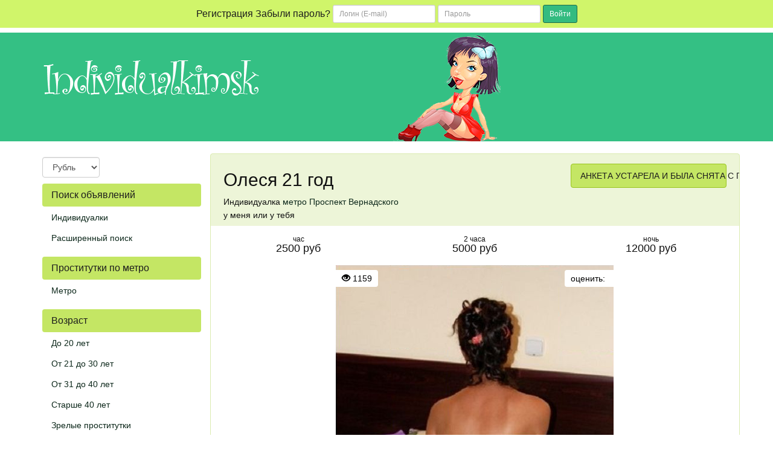

--- FILE ---
content_type: text/html; charset=UTF-8
request_url: https://individualkimsk.info/anket/10877
body_size: 7307
content:
<!DOCTYPE html><html lang="ru"> <head> <meta charset="utf-8"> <meta http-equiv="content-type" content="text/html; charset=utf-8" /> <title>Проститутка Олеся из города Москва, ID 10877 | individualkimsk</title> <link rel="icon" href="//static.individualkimsk.info/v1/ndvdr/favicon.ico" type="image/x-icon"/><link rel="shortcut icon" href="//static.individualkimsk.info/v1/ndvdr/favicon.ico" type="image/x-icon"/> <base href="https://individualkimsk.info/anket/10877"></base> <script type="text/javascript">var auth_domain = "https://ndvdr.auth.individualkimsk.info";</script> <link rel="preload" href="//static.individualkimsk.info/min/all_kg4cdc.css" as="style"> <link rel="stylesheet" type="text/css" href="//static.individualkimsk.info/min/all_kg4cdc.css" media="all"></link> <link rel="preload" href="//static.individualkimsk.info/min/all_1ovhmi.js" as="script"> <link rel="preload" href="//static.individualkimsk.info/min/scripts/www_v1/main/ads/view/view.js" as="script"> <link rel="preload" href="//static.individualkimsk.info/min/js/jquery.rateit.js" as="script"> <link rel="preload" href="//static.individualkimsk.info/min/css/jquery.rateit.css" as="style"> <link rel="preload" href="//static.individualkimsk.info/min/scripts/www_v1/main/ads/view/rate.js" as="script"> <link rel="preload" href="//static.individualkimsk.info/min/prf_1q5cfov.js" as="script"> <link rel="canonical" href="https://individualkimsk.info/anket/10877" /> <meta http-equiv="X-UA-Compatible" content="IE=edge"> <meta name="viewport" content="width=device-width, initial-scale=1"> <meta name="keywords" content="" /><meta name="description" content="Шлюха Олеся (id 10877) - из города Москва - Если ты любишь пылкий и безудержный трах, тогда я именно то, что тебе нужно. Страстная и темпераментная давалочка с ненасытной киской и упругой попкой пригласит или пригласится в гости для безудержного секса… Набирай мой номер, и мы обо всем договоримся… - individualkimsk.info" /> <!-- HTML5 Shim and Respond.js IE8 support of HTML5 elements and media queries --> <!-- WARNING: Respond.js doesn't work if you view the page via file:// --> <!--[if lt IE 9]> <script src="https://oss.maxcdn.com/libs/html5shiv/3.7.0/html5shiv.js"></script> <script src="https://oss.maxcdn.com/libs/respond.js/1.4.2/respond.min.js"></script> <![endif]--> </head> <body> <div class="navbar navbar-inverse navbar-fixed-top" role="navigation"> <div class="container"> <div class="float_right nocjs js-hidden"> Для того чтобы авторизироваться включите в настройках браузера Javascript и Cookies</div> <span class=" nojs-hidden"> <div class="navbar-header"> <button type="button" class="navbar-toggle" data-toggle="collapse" data-target="#bs-example-navbar-collapse-1"> <span class="sr-only">Toggle navigation</span> Авторизация </button> </div> <!-- Collect the nav links, forms, and other content for toggling --> <div class="collapse navbar-collapse" id="bs-example-navbar-collapse-1"> <form class="form-inline auth" role="form" action="/system/ajax?_dir=%2Fuser%2Fauthorization&_token=decd4b278c3c7906122a66ee4c11cac9" method="post" data-ajax="iframe" data-prefix="login" data-callback="reload"> <div class="form-group"> <a href="/registration/form-advertiser">Регистрация</a> <a href="/recovery">Забыли пароль?</a> </div> <div class="form-group"> <input type="email" class="form-control input-sm" id="auth-login" name="login" placeholder="Логин (E-mail)" /> </div> <div class="form-group"> <input type="password" class="form-control input-sm" id="auth-password" name="password" placeholder="Пароль" /> </div> <button type="submit" class="btn btn-sm btn-warning">Войти</button> </form> </div> </span> </div> </div> <div class="headliner"> <div class="container"> <div class="row"> <div class="col-md-12"> <div class="logohead"> <a class="logo" href="/"> <img class="img-responsive" src="https://static.individualkimsk.info/v1/ndvdr/img/logo.png" width="360" height="150" title="проститутки Москва individualkimsk.info" alt="проститутки Москва individualkimsk.info"/> </a> </div> </div> </div> </div> </div> <div class="container"> <div class="row"> <div class="col-md-3"> <div class="row"> <div class="container"> <div class="dropdown curr" data-ajax="/system/ajax?_dir=%2Fmain%2Fcurrencies&_file=save&_token=decd4b278c3c7906122a66ee4c11cac9" data-callback="reload"> <select name="currency" data-autosubmit class="form-control" tabindex="-1"> <option value="eur">Евро</option> <option value="rur" selected="selected">Рубль</option> <option value="usd">Доллар</option> </select> </div> </div> </div> <div class="navbar-header"> <button type="button" class="navbar-toggle sidemenubtn" data-toggle="collapse" data-target="#bs-navbar-collapse-2"> <span class="sr-only">Toggle navigation</span> Разделы сайта </button> </div> <div class="collapse navbar-collapse sidemenu" id="bs-navbar-collapse-2"> <p class="lead">Поиск объявлений</p> <ul class="nav nav-pills nav-stacked"> <li class=""> <a href="/">Индивидуалки</a> </li> <li class=""> <a href="/ads/search">Расширенный поиск</a> </li> </ul> <p class="lead">Проститутки по метро</p> <ul class="nav nav-pills nav-stacked"> <li class=""> <a href="/ankets/metro">Метро</a> </li> </ul> <p class="lead">Возраст</p> <ul class="nav nav-pills nav-stacked"> <li class=""> <a href="/ankets/age20">До 20 лет</a> </li> <li class=""> <a href="/ankets/age30">От 21 до 30 лет</a> </li> <li class=""> <a href="/ankets/age40">От 31 до 40 лет</a> </li> <li class=""> <a href="/ankets/age40above">Старше 40 лет</a> </li> <li class=""> <a href="/ankets/mature">Зрелые проститутки</a> </li> <li class=""> <a href="/ankets/matures">Старые проститутки</a> </li> </ul> <p class="lead">Ценовые категории</p> <ul class="nav nav-pills nav-stacked"> <li class=""> <a href="/ankets/cheap">Дешевые проститутки</a> </li> <li class=""> <a href="/ankets/price3500">От 2500 до 3500 руб</a> </li> <li class=""> <a href="/ankets/price3500up">3500 руб и более</a> </li> <li class=""> <a href="/ankets/vip">Элитные-VIP проститутки</a> </li> </ul> <p class="lead">Проверенные</p> <ul class="nav nav-pills nav-stacked"> <li class=""> <a href="/ankets/admincheck">Проверено администрацией</a> </li> </ul> <p class="lead">Объявления</p> <ul class="nav nav-pills nav-stacked"> <li class=""> <a href="/ankets/newank">Новые анкеты проституток</a> </li> <li class=""> <a href="/ankets/video">Объявления с видео</a> </li> <li class=""> <a href="/ankets/shemale">Трансы проститутки</a> </li> <li class=""> <a href="/ankets/girls">Подружки проститутки</a> </li> <li class=""> <a href="/ankets/pair">Пары проститутки</a> </li> </ul> <p class="lead">Секс</p> <ul class="nav nav-pills nav-stacked"> <li class=""> <a href="/ankets/klassicheskiy_sex">Классический секс</a> </li> <li class=""> <a href="/ankets/anal_sex">Анальный секс</a> </li> <li class=""> <a href="/ankets/gruppovoy_sex">Групповой секс</a> </li> <li class=""> <a href="/ankets/minet">Минет</a> </li> <li class=""> <a href="/ankets/kunnilingus">Куннилингус</a> </li> </ul> <p class="lead">Стриптиз</p> <ul class="nav nav-pills nav-stacked"> <li class=""> <a href="/ankets/striptiz_profy">Стриптиз профи</a> </li> <li class=""> <a href="/ankets/striptiz_ne_profy">Стриптиз не профи</a> </li> <li class=""> <a href="/ankets/lesbi_otkrovennoe">Лесби откровенное</a> </li> <li class=""> <a href="/ankets/lesbi_shou_legkoe">Лесби-шоу легкое</a> </li> </ul> <p class="lead">Экстримальные услуги</p> <ul class="nav nav-pills nav-stacked"> <li class=""> <a href="/ankets/zolotoy_dozhd">Золотой дождь</a> </li> <li class=""> <a href="/ankets/strapon">Страпон</a> </li> <li class=""> <a href="/ankets/kopro">Копро</a> </li> <li class=""> <a href="/ankets/anal_fisting">Фистинг анальный</a> </li> <li class=""> <a href="/ankets/fisting_classic">Фистинг классический</a> </li> </ul> <p class="lead">Телосложение</p> <ul class="nav nav-pills nav-stacked"> <li class=""> <a href="/ankets/hudie">Худые проститутки</a> </li> <li class=""> <a href="/ankets/tolstie">Толстые проститутки</a> </li> </ul> <p class="lead">Этнос</p> <ul class="nav nav-pills nav-stacked"> <li class=""> <a href="/ankets/eastern">Проститутки азиатки</a> </li> <li class=""> <a href="/ankets/black">Проститутки негритянки</a> </li> </ul> <p class="lead">Массаж</p> <ul class="nav nav-pills nav-stacked"> <li class=""> <a href="/ankets/klassicheskiy_massage">Классический массаж</a> </li> <li class=""> <a href="/ankets/massage_profy">Профессиональный массаж</a> </li> <li class=""> <a href="/ankets/rasslablyayushiy_massage">Расслабляющий массаж</a> </li> <li class=""> <a href="/ankets/tajskij_massage">Тайский массаж</a> </li> <li class=""> <a href="/ankets/eroticheskiy_massage">Эротический массаж</a> </li> <li class=""> <a href="/ankets/vetka_sakury">Ветка сакуры</a> </li> </ul> <p class="lead">Интим карта</p> <ul class="nav nav-pills nav-stacked"> <li class=""> <a href="/ads/map">Интим карта</a> </li> </ul> <p class="lead">Пользователи</p> <ul class="nav nav-pills nav-stacked"> <li class=""> <a href="/info">Информация пользователям</a> </li> </ul> <p class="lead">Для посредников</p> <ul class="nav nav-pills nav-stacked"> <li class=""> <a href="/auth/add">Добавить объявление</a> </li> <li class=""> <a href="/auth">Вход для посредников</a> </li> <li class=""> <a href="/registration/form-advertiser">Регистрация посредников</a> </li> <li class=""> <a href="/info">Информация посредникам</a> </li> </ul> <p class="lead">Дополнительно</p> <ul class="nav nav-pills nav-stacked"> <li class=""> <a href="/content/webmoneypay">Оплата через WebMoney</a> </li> <li class=""> <a href="/content/contacts">Контакты</a> </li> </ul> </div> </div> <div class="col-md-9"> <div class="row"> <div class="item-view"> <div class="thumbnail"> <div class="topcaption"> <div class="col-sm-8 col-lg-8 col-md-8"> <div class="about"> <h1 class="h2">Олеся 21 год</h1> <p>Индивидуалка <a href="/ankets/metro/prospekt_vernadskogo" title="Проститутки Проспект Вернадского">метро Проспект Вернадского</a></p> <p>у меня или у тебя</p> </div> </div> <div class="col-sm-4 col-lg-4 col-md-4 phone"> <span class="phonebox"> АНКЕТА УСТАРЕЛА И БЫЛА СНЯТА С ПОКАЗА </span> </div> </div> <div class="row priceline prov"> <div class="col-sm-4 col-lg-4 col-md-4"> <div class="h4 pull-right"> <div class="ttime">час</div> 2500 руб </div> </div> <div class="col-sm-4 col-lg-4 col-md-4"> <div class="h4 pull-right"> <div class="ttime">2 часа</div> 5000 руб </div> </div> <div class="col-sm-4 col-lg-4 col-md-4"> <div class="h4 pull-right"> <div class="ttime">ночь</div> 12000 руб </div> </div> </div> <div class="bigwrap"> <div class="bigphoto"> <div class="socialpanel views"> <span class="glyphicon glyphicon-eye-open"></span>&nbsp;1159 </div> <div class="socialpanel" id="ad-vote-box" data-vote-url="/system/ajax?_dir=%2Fmain%2Fads%2Fview&_file=vote&_token=decd4b278c3c7906122a66ee4c11cac9"> <div class="display_inlineblock left"> оценить: </div> <div class="rating_overlay display_inlineblock left"> <div class="current_rating"></div> <div class="full_rating"></div> </div> <div class="clear"></div> </div> <div class="photo-main"> <style type="text/css">._si-3ef7d9 {width:460px;height:700px;position:relative;}._si-3ef7d9 div{position:absolute;width:92px;height:140px;}._si-3ef7d9._bg div{background-image:url('https://static.individualkimsk.info/photo/f/d/7/fd75bd3adf420b18_875_700.jpg');}._si-3ef7d9 ._s0{left:184px;top:420px;background-position:-3px -3px;} ._si-3ef7d9 ._s1{left:276px;top:0px;background-position:-3px -149px;} ._si-3ef7d9 ._s2{left:92px;top:0px;background-position:-3px -295px;} ._si-3ef7d9 ._s3{left:276px;top:140px;background-position:-3px -441px;} ._si-3ef7d9 ._s4{left:0px;top:420px;background-position:-3px -587px;} ._si-3ef7d9 ._s5{left:276px;top:280px;background-position:-101px -3px;} ._si-3ef7d9 ._s6{left:92px;top:280px;background-position:-101px -149px;} ._si-3ef7d9 ._s7{left:276px;top:560px;background-position:-101px -295px;} ._si-3ef7d9 ._s8{left:368px;top:560px;background-position:-101px -441px;} ._si-3ef7d9 ._s9{left:0px;top:560px;background-position:-101px -587px;} ._si-3ef7d9 ._s10{left:184px;top:560px;background-position:-199px -3px;} ._si-3ef7d9 ._s11{left:0px;top:0px;background-position:-199px -149px;} ._si-3ef7d9 ._s12{left:184px;top:280px;background-position:-199px -295px;} ._si-3ef7d9 ._s13{left:184px;top:0px;background-position:-199px -441px;} ._si-3ef7d9 ._s14{left:276px;top:420px;background-position:-199px -587px;} ._si-3ef7d9 ._s15{left:0px;top:280px;background-position:-297px -3px;} ._si-3ef7d9 ._s16{left:368px;top:140px;background-position:-297px -149px;} ._si-3ef7d9 ._s17{left:368px;top:420px;background-position:-297px -295px;} ._si-3ef7d9 ._s18{left:368px;top:280px;background-position:-297px -441px;} ._si-3ef7d9 ._s19{left:92px;top:140px;background-position:-297px -587px;} ._si-3ef7d9 ._s20{left:184px;top:140px;background-position:-395px -3px;} ._si-3ef7d9 ._s21{left:92px;top:420px;background-position:-395px -149px;} ._si-3ef7d9 ._s22{left:0px;top:140px;background-position:-395px -295px;} ._si-3ef7d9 ._s23{left:92px;top:560px;background-position:-395px -441px;} ._si-3ef7d9 ._s24{left:368px;top:0px;background-position:-395px -587px;} </style><div class="photoslices _si-3ef7d9" data-class="_bg"><div class="_s0"></div><div class="_s1"></div><div class="_s2"></div><div class="_s3"></div><div class="_s4"></div><div class="_s5"></div><div class="_s6"></div><div class="_s7"></div><div class="_s8"></div><div class="_s9"></div><div class="_s10"></div><div class="_s11"></div><div class="_s12"></div><div class="_s13"></div><div class="_s14"></div><div class="_s15"></div><div class="_s16"></div><div class="_s17"></div><div class="_s18"></div><div class="_s19"></div><div class="_s20"></div><div class="_s21"></div><div class="_s22"></div><div class="_s23"></div><div class="_s24"></div></div> </div> </div> <div class="clear"></div> </div> <div class="row photolist slide_custom_pager photos"> <div class="col-xs-6 col-lg-3 photo current" data-url="/system/ajax?_dir=%2Fmain%2Fads%2Fview&_file=photo&id=4861&_token=decd4b278c3c7906122a66ee4c11cac9"> <a href="javascript:void(0)"> <style type="text/css">._si-446884 {width:140px;height:140px;position:relative;}._si-446884 div{position:absolute;width:28px;height:28px;}._si-446884._bg div{background-image:url('https://static.individualkimsk.info/photo/f/d/7/fd75bd3adf420b18_142x142.jpg');}._si-446884 ._s0{left:56px;top:84px;background-position:-3px -3px;} ._si-446884 ._s1{left:84px;top:0px;background-position:-3px -37px;} ._si-446884 ._s2{left:28px;top:0px;background-position:-3px -71px;} ._si-446884 ._s3{left:84px;top:28px;background-position:-3px -105px;} ._si-446884 ._s4{left:0px;top:84px;background-position:-3px -139px;} ._si-446884 ._s5{left:84px;top:56px;background-position:-37px -3px;} ._si-446884 ._s6{left:28px;top:56px;background-position:-37px -37px;} ._si-446884 ._s7{left:84px;top:112px;background-position:-37px -71px;} ._si-446884 ._s8{left:112px;top:112px;background-position:-37px -105px;} ._si-446884 ._s9{left:0px;top:112px;background-position:-37px -139px;} ._si-446884 ._s10{left:56px;top:112px;background-position:-71px -3px;} ._si-446884 ._s11{left:0px;top:0px;background-position:-71px -37px;} ._si-446884 ._s12{left:56px;top:56px;background-position:-71px -71px;} ._si-446884 ._s13{left:56px;top:0px;background-position:-71px -105px;} ._si-446884 ._s14{left:84px;top:84px;background-position:-71px -139px;} ._si-446884 ._s15{left:0px;top:56px;background-position:-105px -3px;} ._si-446884 ._s16{left:112px;top:28px;background-position:-105px -37px;} ._si-446884 ._s17{left:112px;top:84px;background-position:-105px -71px;} ._si-446884 ._s18{left:112px;top:56px;background-position:-105px -105px;} ._si-446884 ._s19{left:28px;top:28px;background-position:-105px -139px;} ._si-446884 ._s20{left:56px;top:28px;background-position:-139px -3px;} ._si-446884 ._s21{left:28px;top:84px;background-position:-139px -37px;} ._si-446884 ._s22{left:0px;top:28px;background-position:-139px -71px;} ._si-446884 ._s23{left:28px;top:112px;background-position:-139px -105px;} ._si-446884 ._s24{left:112px;top:0px;background-position:-139px -139px;} </style><div class="photoslices _si-446884" data-class="_bg"><div class="_s0"></div><div class="_s1"></div><div class="_s2"></div><div class="_s3"></div><div class="_s4"></div><div class="_s5"></div><div class="_s6"></div><div class="_s7"></div><div class="_s8"></div><div class="_s9"></div><div class="_s10"></div><div class="_s11"></div><div class="_s12"></div><div class="_s13"></div><div class="_s14"></div><div class="_s15"></div><div class="_s16"></div><div class="_s17"></div><div class="_s18"></div><div class="_s19"></div><div class="_s20"></div><div class="_s21"></div><div class="_s22"></div><div class="_s23"></div><div class="_s24"></div></div> </a> </div> <div class="col-xs-6 col-lg-3 photo" data-url="/system/ajax?_dir=%2Fmain%2Fads%2Fview&_file=photo&id=4862&_token=decd4b278c3c7906122a66ee4c11cac9"> <a href="javascript:void(0)"> <style type="text/css">._si-d48792 {width:140px;height:140px;position:relative;}._si-d48792 div{position:absolute;width:28px;height:28px;}._si-d48792._bg div{background-image:url('https://static.individualkimsk.info/photo/f/a/5/fa5a3d55015be265_142x142.jpg');}._si-d48792 ._s0{left:112px;top:112px;background-position:-3px -3px;} ._si-d48792 ._s1{left:56px;top:56px;background-position:-3px -37px;} ._si-d48792 ._s2{left:84px;top:56px;background-position:-3px -71px;} ._si-d48792 ._s3{left:0px;top:0px;background-position:-3px -105px;} ._si-d48792 ._s4{left:56px;top:84px;background-position:-3px -139px;} ._si-d48792 ._s5{left:28px;top:112px;background-position:-37px -3px;} ._si-d48792 ._s6{left:28px;top:56px;background-position:-37px -37px;} ._si-d48792 ._s7{left:56px;top:28px;background-position:-37px -71px;} ._si-d48792 ._s8{left:28px;top:28px;background-position:-37px -105px;} ._si-d48792 ._s9{left:84px;top:112px;background-position:-37px -139px;} ._si-d48792 ._s10{left:84px;top:0px;background-position:-71px -3px;} ._si-d48792 ._s11{left:56px;top:112px;background-position:-71px -37px;} ._si-d48792 ._s12{left:28px;top:0px;background-position:-71px -71px;} ._si-d48792 ._s13{left:0px;top:112px;background-position:-71px -105px;} ._si-d48792 ._s14{left:112px;top:28px;background-position:-71px -139px;} ._si-d48792 ._s15{left:28px;top:84px;background-position:-105px -3px;} ._si-d48792 ._s16{left:112px;top:84px;background-position:-105px -37px;} ._si-d48792 ._s17{left:0px;top:28px;background-position:-105px -71px;} ._si-d48792 ._s18{left:112px;top:0px;background-position:-105px -105px;} ._si-d48792 ._s19{left:0px;top:84px;background-position:-105px -139px;} ._si-d48792 ._s20{left:84px;top:84px;background-position:-139px -3px;} ._si-d48792 ._s21{left:56px;top:0px;background-position:-139px -37px;} ._si-d48792 ._s22{left:112px;top:56px;background-position:-139px -71px;} ._si-d48792 ._s23{left:0px;top:56px;background-position:-139px -105px;} ._si-d48792 ._s24{left:84px;top:28px;background-position:-139px -139px;} </style><div class="photoslices _si-d48792" data-class="_bg"><div class="_s0"></div><div class="_s1"></div><div class="_s2"></div><div class="_s3"></div><div class="_s4"></div><div class="_s5"></div><div class="_s6"></div><div class="_s7"></div><div class="_s8"></div><div class="_s9"></div><div class="_s10"></div><div class="_s11"></div><div class="_s12"></div><div class="_s13"></div><div class="_s14"></div><div class="_s15"></div><div class="_s16"></div><div class="_s17"></div><div class="_s18"></div><div class="_s19"></div><div class="_s20"></div><div class="_s21"></div><div class="_s22"></div><div class="_s23"></div><div class="_s24"></div></div> </a> </div> <div class="col-xs-6 col-lg-3 photo" data-url="/system/ajax?_dir=%2Fmain%2Fads%2Fview&_file=photo&id=4863&_token=decd4b278c3c7906122a66ee4c11cac9"> <a href="javascript:void(0)"> <style type="text/css">._si-5938c5 {width:140px;height:140px;position:relative;}._si-5938c5 div{position:absolute;width:28px;height:28px;}._si-5938c5._bg div{background-image:url('https://static.individualkimsk.info/photo/8/2/2/8220544966685971_142x142.jpg');}._si-5938c5 ._s0{left:56px;top:28px;background-position:-3px -3px;} ._si-5938c5 ._s1{left:56px;top:0px;background-position:-3px -37px;} ._si-5938c5 ._s2{left:0px;top:112px;background-position:-3px -71px;} ._si-5938c5 ._s3{left:112px;top:112px;background-position:-3px -105px;} ._si-5938c5 ._s4{left:56px;top:84px;background-position:-3px -139px;} ._si-5938c5 ._s5{left:84px;top:0px;background-position:-37px -3px;} ._si-5938c5 ._s6{left:28px;top:0px;background-position:-37px -37px;} ._si-5938c5 ._s7{left:0px;top:28px;background-position:-37px -71px;} ._si-5938c5 ._s8{left:84px;top:112px;background-position:-37px -105px;} ._si-5938c5 ._s9{left:112px;top:56px;background-position:-37px -139px;} ._si-5938c5 ._s10{left:112px;top:0px;background-position:-71px -3px;} ._si-5938c5 ._s11{left:0px;top:84px;background-position:-71px -37px;} ._si-5938c5 ._s12{left:112px;top:28px;background-position:-71px -71px;} ._si-5938c5 ._s13{left:28px;top:28px;background-position:-71px -105px;} ._si-5938c5 ._s14{left:84px;top:56px;background-position:-71px -139px;} ._si-5938c5 ._s15{left:0px;top:0px;background-position:-105px -3px;} ._si-5938c5 ._s16{left:56px;top:112px;background-position:-105px -37px;} ._si-5938c5 ._s17{left:84px;top:28px;background-position:-105px -71px;} ._si-5938c5 ._s18{left:28px;top:84px;background-position:-105px -105px;} ._si-5938c5 ._s19{left:28px;top:112px;background-position:-105px -139px;} ._si-5938c5 ._s20{left:28px;top:56px;background-position:-139px -3px;} ._si-5938c5 ._s21{left:84px;top:84px;background-position:-139px -37px;} ._si-5938c5 ._s22{left:56px;top:56px;background-position:-139px -71px;} ._si-5938c5 ._s23{left:0px;top:56px;background-position:-139px -105px;} ._si-5938c5 ._s24{left:112px;top:84px;background-position:-139px -139px;} </style><div class="photoslices _si-5938c5" data-class="_bg"><div class="_s0"></div><div class="_s1"></div><div class="_s2"></div><div class="_s3"></div><div class="_s4"></div><div class="_s5"></div><div class="_s6"></div><div class="_s7"></div><div class="_s8"></div><div class="_s9"></div><div class="_s10"></div><div class="_s11"></div><div class="_s12"></div><div class="_s13"></div><div class="_s14"></div><div class="_s15"></div><div class="_s16"></div><div class="_s17"></div><div class="_s18"></div><div class="_s19"></div><div class="_s20"></div><div class="_s21"></div><div class="_s22"></div><div class="_s23"></div><div class="_s24"></div></div> </a> </div> </div> <div class="row param"> <div class="col-xs-6 col-sm-3 col-lg-3 col-md-3"> <div class="h4 pull-right"> <div class="ttime">возраст</div> <span class="tval">21</span> </div> </div> <div class="col-xs-6 col-sm-3 col-lg-3 col-md-3"> <div class="h4 pull-right"> <div class="ttime">рост</div> <span class="tval">165</span> </div> </div> <div class="col-xs-6 col-sm-3 col-lg-3 col-md-3"> <div class="h4 pull-right"> <div class="ttime">вес</div> <span class="tval">49</span> </div> </div> <div class="col-xs-6 col-sm-3 col-lg-3 col-md-3"> <div class="h4 pull-right"> <div class="ttime">грудь</div> <span class="tval">2</span> </div> </div> </div> <div class="row msg"> Если ты любишь пылкий и безудержный трах, тогда я именно то, что тебе нужно. Страстная и темпераментная давалочка с ненасытной киской и упругой попкой пригласит или пригласится в гости для безудержного секса… Набирай мой номер, и мы обо всем договоримся… </div> <div class="row priceline prov"> <div class="ccol-sm-4 col-lg-4 col-md-4"> &nbsp; </div> <div class="col-sm-4 col-lg-4 col-md-4 phone" > <span class="phonebox"> АНКЕТА УСТАРЕЛА И БЫЛА СНЯТА С ПОКАЗА </span> </div> <div class="col-sm-4 col-lg-4 col-md-4"> &nbsp; </div> </div> </div> <div class="thumbnail"> <div class="row param"> <div class="col-sm-12 col-lg-12 col-md-12 serv"> <h2 class="h2">Услуги</h2> </div> </div> <div class="row priceline prov serv"> <div class="col-sm-12 col-lg-12 col-md-12 serv"> <h3>Основные</h3> </div> <div class="col-sm-4 col-lg-4 col-md-4"> <span class="service"><span class="glyphicon glyphicon-ok-circle"></span> Секс классический</span> </div> <div class="col-sm-4 col-lg-4 col-md-4"> <span class="service"><span class="glyphicon glyphicon-ok-circle"></span> Минет</span> </div> <div class="col-sm-4 col-lg-4 col-md-4"> <span class="service"><span class="glyphicon glyphicon-ok-circle"></span> Секс анальный</span> </div> <div class="col-sm-4 col-lg-4 col-md-4"> <span class="service"><span class="glyphicon glyphicon-ok-circle"></span> Секс групповой</span> </div> <div class="col-sm-4 col-lg-4 col-md-4"> <span class="service"><span class="glyphicon glyphicon-ok-circle"></span> Куннилингус</span> </div> <div class="col-sm-12 col-lg-12 col-md-12 serv"> <h3>Дополнительные</h3> </div> <div class="col-sm-4 col-lg-4 col-md-4"> <span class="service"><span class="glyphicon glyphicon-ok-circle"></span> Услуги девушкам</span> </div> <div class="col-sm-4 col-lg-4 col-md-4"> <span class="service"><span class="glyphicon glyphicon-ok-circle"></span> Услуги семейной паре</span> </div> <div class="col-sm-4 col-lg-4 col-md-4"> <span class="service"><span class="glyphicon glyphicon-ok-circle"></span> Глубокий минет</span> </div> <div class="col-sm-4 col-lg-4 col-md-4"> <span class="service"><span class="glyphicon glyphicon-ok-circle"></span> Игрушки</span> </div> <div class="col-sm-4 col-lg-4 col-md-4"> <span class="service"><span class="glyphicon glyphicon-ok-circle"></span> Куннилингус заказчику</span> </div> <div class="col-sm-4 col-lg-4 col-md-4"> <span class="service"><span class="glyphicon glyphicon-ok-circle"></span> Окончание в рот</span> </div> <div class="col-sm-4 col-lg-4 col-md-4"> <span class="service"><span class="glyphicon glyphicon-ok-circle"></span> Окончание на грудь</span> </div> <div class="col-sm-4 col-lg-4 col-md-4"> <span class="service"><span class="glyphicon glyphicon-ok-circle"></span> Окончание на лицо</span> </div> <div class="col-sm-4 col-lg-4 col-md-4"> <span class="service"><span class="glyphicon glyphicon-ok-circle"></span> Ролевые игры</span> </div> <div class="col-sm-12 col-lg-12 col-md-12 serv"> <h3>Стриптиз</h3> </div> <div class="col-sm-4 col-lg-4 col-md-4"> <span class="service"><span class="glyphicon glyphicon-ok-circle"></span> Стриптиз не профи</span> </div> <div class="col-sm-12 col-lg-12 col-md-12 serv"> <h3>Массаж</h3> </div> <div class="col-sm-4 col-lg-4 col-md-4"> <span class="service"><span class="glyphicon glyphicon-ok-circle"></span> Классический</span> </div> <div class="col-sm-4 col-lg-4 col-md-4"> <span class="service"><span class="glyphicon glyphicon-ok-circle"></span> Эротический</span> </div> <div class="col-sm-4 col-lg-4 col-md-4"> <span class="service"><span class="glyphicon glyphicon-ok-circle"></span> Расслабляющий</span> </div> <div class="col-sm-4 col-lg-4 col-md-4"> <span class="service"><span class="glyphicon glyphicon-ok-circle"></span> Урологический</span> </div> <div class="col-sm-4 col-lg-4 col-md-4"> <span class="service"><span class="glyphicon glyphicon-ok-circle"></span> Ветка сакуры</span> </div> <div class="col-sm-12 col-lg-12 col-md-12 serv"> <h3>Садо-мазо</h3> </div> <div class="col-sm-4 col-lg-4 col-md-4"> <span class="service"><span class="glyphicon glyphicon-ok-circle"></span> Легкая доминация</span> </div> </div> </div> <h2 class="h3 revhead">Отзывы</h2> <div class="comments"> <a name="comments"></a> <div class="thumbnail review"> <div class="caption review"> <h4>Добавить отзыв</h4> <hr></hr> <p>Оставлять отзывы могут только авторизованные пользователи</p> <br /> </div> </div> </div> <p class="margintop_30px"> Олеся. . Проспект Вернадского. 2-й. 49 кг. 165 см. секс групповой, окончание на лицо, ролевые игры, куннилингус, окончание в рот или куннилингус заказчику.</p> </div> </div> </div> </div> </div> <div class="container"> <hr> <footer> <div class="row"> <div class="col-lg-8"> <p>Copyright &copy; Individualkimsk.info 2026</p> </div> <div class="col-lg-4"> <!--LiveInternet counter--><script type="text/javascript"><!-- document.write("<a href='//www.liveinternet.ru/click' "+ "target=_blank><img src='//counter.yadro.ru/hit?t44.6;r"+ escape(document.referrer)+((typeof(screen)=="undefined")?"": ";s"+screen.width+"*"+screen.height+"*"+(screen.colorDepth? screen.colorDepth:screen.pixelDepth))+";u"+escape(document.URL)+ ";"+Math.random()+ "' alt='' title='LiveInternet' "+ "border='0' width='31' height='31'><\/a>") //--></script><!--/LiveInternet--> <!-- Piwik --> <script type="text/javascript"> var _paq = _paq || []; _paq.push(['trackPageView']); _paq.push(['enableLinkTracking']); (function() { var u="//piwik.systery.com/"; _paq.push(['setTrackerUrl', u+'piwik.php']); _paq.push(['setSiteId', 5]); var d=document, g=d.createElement('script'), s=d.getElementsByTagName('script')[0]; g.type='text/javascript'; g.async=true; g.defer=true; g.src=u+'piwik.js'; s.parentNode.insertBefore(g,s); })(); </script> <noscript><p><img src="//piwik.systery.com/piwik.php?idsite=5" style="border:0;" alt="" /></p></noscript> <!-- End Piwik Code --> <div class="right"> <img class="wm_lazyload" data-src="//www.webmoney.ru/img/icons/88x31_wm_blue_on_white_ru.png" width="88" height="31" /><br /> </div> <div class="right" style="width: 110px; text-align: center;"> <a href="//passport.webmoney.ru/asp/certview.asp?sid=52597268&wmid=869801885892&sid90f0e73080fb7445a56eb6c68bef72dc" target="_blank" rel="nofollow"><img class="wm_lazyload" data-src="//www.webmoney.ru/img/icons/88x31_wm_v_blue_on_white_ru.png" title="Здесь находится аттестат нашего WM идентификатора 869801885892" border="0"><br><font size=1>Проверить аттестат</font></a> </div> <div class="clear"></div> </div> </div> </footer> </div> <script type="text/javascript" src="//static.individualkimsk.info/min/all_1ovhmi.js"></script> <script type="text/javascript" src="//static.individualkimsk.info/min/scripts/www_v1/main/ads/view/view.js"></script> <script type="text/javascript" src="//static.individualkimsk.info/min/js/jquery.rateit.js"></script> <link rel="stylesheet" type="text/css" href="//static.individualkimsk.info/min/css/jquery.rateit.css" media="all"></link> <script type="text/javascript" src="//static.individualkimsk.info/min/scripts/www_v1/main/ads/view/rate.js"></script> <script type="text/javascript"> trackView('/system/ajax?_dir=%2Fmain%2Fads%2Fview&_file=track&id=10877&_token=decd4b278c3c7906122a66ee4c11cac9', 60); </script> <script type="text/javascript" src="//static.individualkimsk.info/min/prf_1q5cfov.js"></script> <!-- Time: 0.2662611008 --> </body> </html>